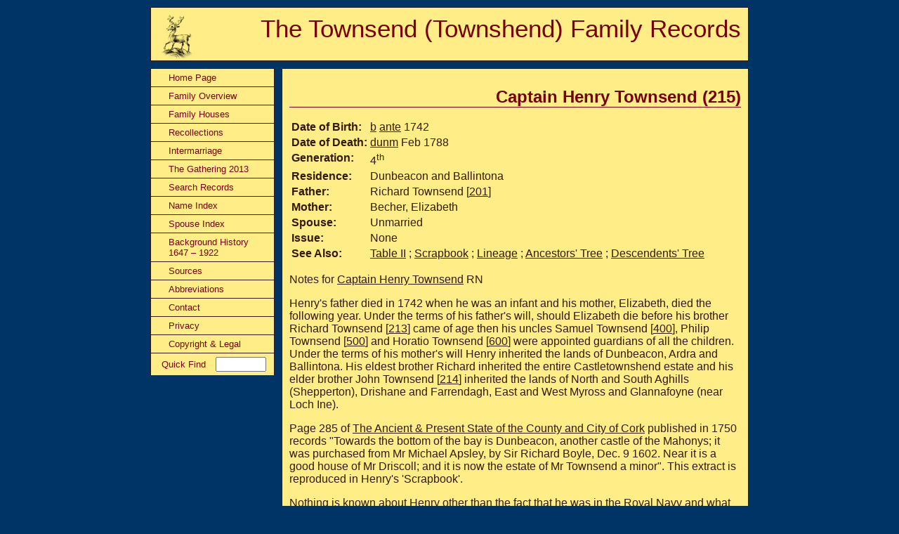

--- FILE ---
content_type: text/html; charset=UTF-8
request_url: http://user.astro.wisc.edu/~townsend/tree/record.php?ref=215
body_size: 8152
content:

<?xml version="1.0" ?>
<!DOCTYPE html PUBLIC "-//W3C//DTD XHTML 1.0 Strict//EN" "http://www.w3.org/TR/xhtml1/DTD/xhtml1-strict.dtd">
<html xmlns="http://www.w3.org/1999/xhtml" xml:lang="en" lang="en">

<head>
  <title>Townsend (Townshend) Family Records - Captain Henry Townsend (215)</title>
  <meta http-equiv="Content-Type" content="text/html; charset=utf-8" />
  <link rel="schema.DC" href="http://purl.org/dc/elements/1.1/" />
    <meta name="DC.Author" content="Rich Townsend" />
    
   <meta name="DC.Date" content="2017-01-16T04:43:04+00:00"/>
     <link rel="stylesheet" type="text/css" href="stylesheets/page-screen.css" />
  <style type="text/css"></style>
</head>

<body>

  <div id="container">

    <div id="header">
      <div id="banner">The Townsend (Townshend) Family Records</div>
    </div>

    <div id="sidebar">
      <ul>
        <li><a href="/~townsend/tree/home.php" id="sidebar-home">Home Page</a></li>
	<li><a href="/~townsend/tree/overview.php" id="sidebar-overview">Family Overview</a></li>
	<li><a href="/~townsend/tree/houses.php" id="sidebar-houses">Family Houses</a></li>
	<li><a href="/~townsend/tree/recollections.php" id="sidebar-recollections">Recollections</a></li>
	<li><a href="/~townsend/tree/intermarriage.pdf" id="sidebar-intermarriage">Intermarriage</a></li>
	<li><a href="/~townsend/tree/gathering.php" id="sidebar-gathering">The Gathering 2013</a></li>
        <li><a href="/~townsend/tree/search.php" id="sidebar-search">Search Records</a></li>
        <li><a href="/~townsend/tree/name-index.php" id="sidebar-name-index">Name Index</a></li>
        <li><a href="/~townsend/tree/spouse-index.php" id="sidebar-spouse-index">Spouse Index</a></li>
        <li><a href="/~townsend/tree/history.php" id="sidebar-history">Background History 1647&nbsp;&ndash;&nbsp;1922</a></li>
        <li><a href="/~townsend/tree/sources.php" id="sidebar-sources">Sources</a></li>
        <li><a href="/~townsend/tree/abbreviations.php" id="sidebar-abbreviations">Abbreviations</a></li>
        <li><a href="/~townsend/tree/contact.php" id="sidebar-contact">Contact</a></li>
        <li><a href="/~townsend/tree/privacy.php" id="sidebar-privacy">Privacy</a></li>
        <li><a href="/~townsend/tree/copyright.php" id="sidebar-copyright">Copyright &amp; Legal</a></li>
      </ul>

      <div id="quickfind">
        <form action="/~townsend/tree/record.php" method="get">
          <div>
            <label>Quick Find</label>
            <input class="text" type="text" name="ref" value="" />
          </div>
        </form>
      </div>
    </div>

    <div id="content">
<h1 id="content-title">Captain Henry Townsend (215)</h1>

<script type="text/javascript" src="javascript/popup_window.js"></script>

<table class='attrib'>
  <tr>
    <th>Date&nbsp;of&nbsp;Birth:</th>
        <td><a href="abbreviations.php#b">b</a> <a href="abbreviations.php#ante">ante</a> 1742</td>
      </tr>
  <tr>
    <th>Date&nbsp;of&nbsp;Death:</th>
    <td><a href="abbreviations.php#dunm">dunm</a> Feb 1788</td>
  </tr>
  <tr>
    <th>Generation:</th>
          <td>4<sup>th</sup></td>
      </tr>
  <tr>
    <th>Residence:</th>
    <td>Dunbeacon and Ballintona</td>
  </tr>
  <tr>
    <th>Father:</th>
    <td> Richard Townsend [<a href="/~townsend/tree/record.php?ref=201">201</a>]</td>
  </tr>
  <tr>
    <th>Mother:</th>
    <td>Becher, Elizabeth</td>
  </tr>
  <tr>
    <th>Spouse:</th>
    <td>
          Unmarried
        </td>
  </tr>
  <tr>
    <th>Issue:</th>
    <td>
          None
        </td>
  </tr>
  <tr>
    <th>See Also:</th>
    <td><a href="tables/table-II.pdf">Table II</a>
              ; <a href="scrapbooks/215.pdf">Scrapbook</a>
              ; <a href="javascript:popup_window('lineage.php?ref=215', 'Lineage')">Lineage</a>
      ; <a href="javascript:popup_window('ancestors-tree.php?ref=215', 'Ancestor Tree')">Ancestors' Tree</a>
      ; <a href="javascript:popup_window('descendents-tree.php?ref=215', 'Descendents Tree')">Descendents' Tree</a>
    </td>
  </tr>
</table>

<p>
Notes for <a href="http://www.thepeerage.com/p28105.htm#i281048">Captain Henry Townsend</a> RN
</p>
<p>
Henry&#039;s father died in 1742 when he was an infant and his mother, Elizabeth,  died  the following year.  Under the terms of his father&#039;s will,  should Elizabeth  die before his brother Richard Townsend [<a href="/~townsend/tree/record.php?ref=213">213</a>] came of age then his uncles  Samuel Townsend [<a href="/~townsend/tree/record.php?ref=400">400</a>], Philip Townsend [<a href="/~townsend/tree/record.php?ref=500">500</a>] and Horatio Townsend [<a href="/~townsend/tree/record.php?ref=600">600</a>] were appointed guardians of all the children.   Under the terms  of his mother&#039;s will Henry  inherited the lands of Dunbeacon, Ardra and Ballintona. His eldest  brother Richard inherited the entire Castletownshend estate and his  elder  brother  John Townsend [<a href="/~townsend/tree/record.php?ref=214">214</a>] inherited the lands of North and South Aghills (Shepperton), Drishane and Farrendagh, East and West Myross and Glannafoyne (near Loch Ine).
</p>
<p>
Page 285 of <a href="https://books.google.ie/books?id=EHNbAAAAQAAJ&amp;pg=PA258&amp;lpg=PA258&amp;dq=high+constable+cork+baronies&amp;source=bl&amp;ots=aDFgak_1I8&amp;sig=vh2t6mw5aHthzrh3qPdA82XAUr0&amp;hl=en&amp;sa=X&amp;ved=0ahUKEwjc_4nPi4HRA#v=onepage&amp;q=Dunbeacon&amp;f=false">The Ancient &amp; Present State of the County and City of Cork</a> published in 1750 records &quot;Towards the bottom of the bay is Dunbeacon, another castle of the Mahonys; it was purchased from Mr Michael Apsley, by Sir Richard Boyle, Dec. 9 1602.  Near it is a good house of Mr Driscoll; and it is now the estate of Mr Townsend a minor&quot;.  This extract is reproduced in Henry&#039;s &#039;Scrapbook&#039;.
</p>
<p>
Nothing is known about Henry other than the fact that he was in the Royal Navy and what can be extrapolated from his will which is listed in <a href="http://members.iinet.net.au/~suegar/swanwills_2.htm">Swanage Wills</a>; which does not show him as a Captain.  (Scroll down to his entry.)
</p>
<p>
Henry drew up his will on 30 December 1785 and thus sometime prior to that he moved to Whitecliff, Isle of Purbeck; it is not known whether he was still serving the the navy at this time.  Amongst the provisions of the will there is one in which his brother John Townsend [<a href="/~townsend/tree/record.php?ref=214">214</a>] was to receive the rents from his properties in Ireland which were to be held in trust for John&#039;s children until they reached the age of 21 at which time they were to pass to the children.  In fact Henry&#039;s estate in Ireland passed &#039;in toto&#039; to his nephew Richard Townsend [<a href="/~townsend/tree/record.php?ref=221">221</a>]. 
</p>
<p>
Henry must have known that he was close to death for he drew up a codicil on 19 February 1788 in which his brother John was charged with ensuring that certain people received their due on his death.  Amongst these is &#039;Mary the housekeeper at Whitecliff&#039; (£20), &#039;Timothy Chinchen, apothecary&#039; (£20), &#039;John Smith agent in Ireland&#039; (£50) and &#039;Robert Atkins of Salisbury Street, Westminster&#039; (£50).  He must have died a short time after because his will was proved on 29 February 1788.  It it is interesting to note that his &#039;good friend&#039; William Moody was replaced as executor by Henry&#039;s distant cousin James Townsend [<a href="/~townsend/tree/record.php?ref=311">311</a>] who was a barrister.
</p>
<p>
It would appear Henry was a <a href="http://www.corkarchives.ie/media/freemen1710-1841.pdf">Freeman of the City of Cork</a>.  Between 1710 and 1841, when the power of admitting Freemen only by birth or right ceased, a total of thirty three members of the Townsend family were admitted as Freemen.
</p>


    </div>

    <div id='footer'>
      <div id='footer-left'>
        &copy; Copyright 2006-2026, John &amp; Richard Townsend
      </div>
      <div id='footer-right'>
	        Last Modified: January 16, 2017
              </div>
    </div>

  </div>

</body>

</html>

--- FILE ---
content_type: text/x-js
request_url: http://user.astro.wisc.edu/~townsend/tree/javascript/popup_window.js
body_size: 340
content:
// $Source: /usr/users/townsend/cvsroot/townsend-tree/php/javascript/popup_window.js,v $
//
// $Log: popup_window.js,v $
// Revision 1.1  2009/10/13 02:07:19  townsend
// Added source
//

// Open a popup window

function popup_window (url, title) {
    window.open(url, title, 'menubar=no,toobar=no,scrollbars=yes,width=450,height=300');
}
